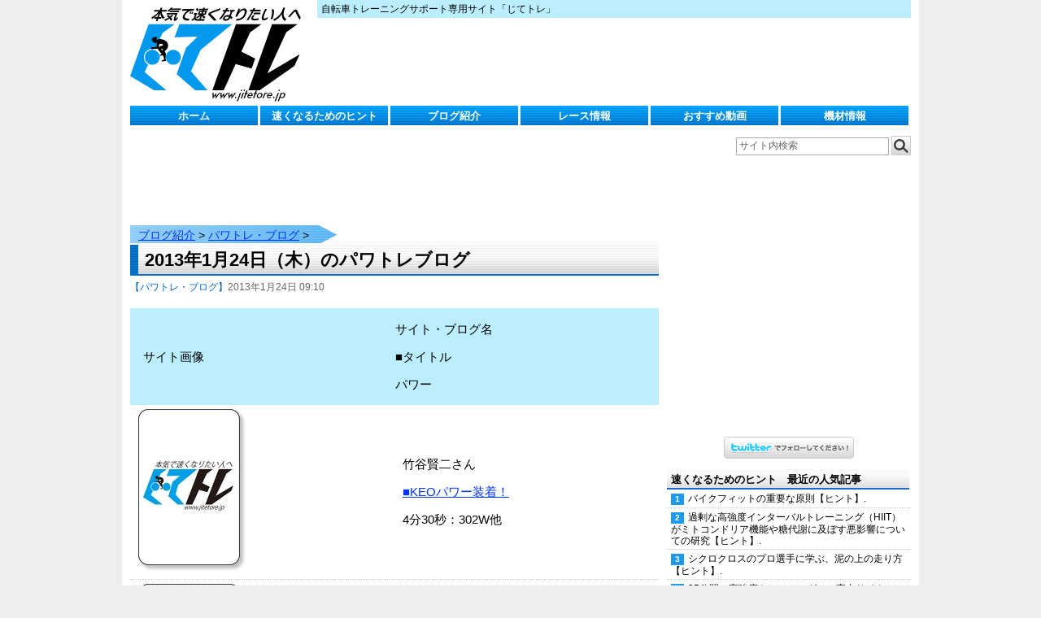

--- FILE ---
content_type: text/html; charset=UTF-8
request_url: https://www.jitetore.jp/contents/blog/bpower/201301240910.html
body_size: 11785
content:
<!DOCTYPE html>
<html xmlns:fb="http://ogp.me/ns/fb#">
<head>
<meta charset="UTF-8">
<meta name="viewport" content="target-densitydpi=device-dpi, width=device-width, initial-scale=1">
<meta http-equiv="X-UA-Compatible" content="IE=100">
<title>2013年1月24日（木）のパワトレブログ−じてトレ</title></title><link rel="stylesheet" href="https://www.jitetore.jp/wp-content/themes/jitetore/style.css" type="text/css" />
<link rel="shortcut icon" href="https://www.jitetore.jp/wp-content/themes/jitetore/favicon.ico" />
<link rel="alternate" type="application/rss+xml" title="RSS" href="https://www.jitetore.jp/feed" />
<meta name='robots' content='max-image-preview:large' />
<script type="text/javascript">
/* <![CDATA[ */
window._wpemojiSettings = {"baseUrl":"https:\/\/s.w.org\/images\/core\/emoji\/15.0.3\/72x72\/","ext":".png","svgUrl":"https:\/\/s.w.org\/images\/core\/emoji\/15.0.3\/svg\/","svgExt":".svg","source":{"concatemoji":"https:\/\/www.jitetore.jp\/wp-includes\/js\/wp-emoji-release.min.js?ver=6.5.7"}};
/*! This file is auto-generated */
!function(i,n){var o,s,e;function c(e){try{var t={supportTests:e,timestamp:(new Date).valueOf()};sessionStorage.setItem(o,JSON.stringify(t))}catch(e){}}function p(e,t,n){e.clearRect(0,0,e.canvas.width,e.canvas.height),e.fillText(t,0,0);var t=new Uint32Array(e.getImageData(0,0,e.canvas.width,e.canvas.height).data),r=(e.clearRect(0,0,e.canvas.width,e.canvas.height),e.fillText(n,0,0),new Uint32Array(e.getImageData(0,0,e.canvas.width,e.canvas.height).data));return t.every(function(e,t){return e===r[t]})}function u(e,t,n){switch(t){case"flag":return n(e,"\ud83c\udff3\ufe0f\u200d\u26a7\ufe0f","\ud83c\udff3\ufe0f\u200b\u26a7\ufe0f")?!1:!n(e,"\ud83c\uddfa\ud83c\uddf3","\ud83c\uddfa\u200b\ud83c\uddf3")&&!n(e,"\ud83c\udff4\udb40\udc67\udb40\udc62\udb40\udc65\udb40\udc6e\udb40\udc67\udb40\udc7f","\ud83c\udff4\u200b\udb40\udc67\u200b\udb40\udc62\u200b\udb40\udc65\u200b\udb40\udc6e\u200b\udb40\udc67\u200b\udb40\udc7f");case"emoji":return!n(e,"\ud83d\udc26\u200d\u2b1b","\ud83d\udc26\u200b\u2b1b")}return!1}function f(e,t,n){var r="undefined"!=typeof WorkerGlobalScope&&self instanceof WorkerGlobalScope?new OffscreenCanvas(300,150):i.createElement("canvas"),a=r.getContext("2d",{willReadFrequently:!0}),o=(a.textBaseline="top",a.font="600 32px Arial",{});return e.forEach(function(e){o[e]=t(a,e,n)}),o}function t(e){var t=i.createElement("script");t.src=e,t.defer=!0,i.head.appendChild(t)}"undefined"!=typeof Promise&&(o="wpEmojiSettingsSupports",s=["flag","emoji"],n.supports={everything:!0,everythingExceptFlag:!0},e=new Promise(function(e){i.addEventListener("DOMContentLoaded",e,{once:!0})}),new Promise(function(t){var n=function(){try{var e=JSON.parse(sessionStorage.getItem(o));if("object"==typeof e&&"number"==typeof e.timestamp&&(new Date).valueOf()<e.timestamp+604800&&"object"==typeof e.supportTests)return e.supportTests}catch(e){}return null}();if(!n){if("undefined"!=typeof Worker&&"undefined"!=typeof OffscreenCanvas&&"undefined"!=typeof URL&&URL.createObjectURL&&"undefined"!=typeof Blob)try{var e="postMessage("+f.toString()+"("+[JSON.stringify(s),u.toString(),p.toString()].join(",")+"));",r=new Blob([e],{type:"text/javascript"}),a=new Worker(URL.createObjectURL(r),{name:"wpTestEmojiSupports"});return void(a.onmessage=function(e){c(n=e.data),a.terminate(),t(n)})}catch(e){}c(n=f(s,u,p))}t(n)}).then(function(e){for(var t in e)n.supports[t]=e[t],n.supports.everything=n.supports.everything&&n.supports[t],"flag"!==t&&(n.supports.everythingExceptFlag=n.supports.everythingExceptFlag&&n.supports[t]);n.supports.everythingExceptFlag=n.supports.everythingExceptFlag&&!n.supports.flag,n.DOMReady=!1,n.readyCallback=function(){n.DOMReady=!0}}).then(function(){return e}).then(function(){var e;n.supports.everything||(n.readyCallback(),(e=n.source||{}).concatemoji?t(e.concatemoji):e.wpemoji&&e.twemoji&&(t(e.twemoji),t(e.wpemoji)))}))}((window,document),window._wpemojiSettings);
/* ]]> */
</script>
<style id='wp-emoji-styles-inline-css' type='text/css'>

	img.wp-smiley, img.emoji {
		display: inline !important;
		border: none !important;
		box-shadow: none !important;
		height: 1em !important;
		width: 1em !important;
		margin: 0 0.07em !important;
		vertical-align: -0.1em !important;
		background: none !important;
		padding: 0 !important;
	}
</style>
<link rel='stylesheet' id='wp-block-library-css' href='https://www.jitetore.jp/wp-includes/css/dist/block-library/style.min.css?ver=6.5.7' type='text/css' media='all' />
<style id='classic-theme-styles-inline-css' type='text/css'>
/*! This file is auto-generated */
.wp-block-button__link{color:#fff;background-color:#32373c;border-radius:9999px;box-shadow:none;text-decoration:none;padding:calc(.667em + 2px) calc(1.333em + 2px);font-size:1.125em}.wp-block-file__button{background:#32373c;color:#fff;text-decoration:none}
</style>
<style id='global-styles-inline-css' type='text/css'>
body{--wp--preset--color--black: #000000;--wp--preset--color--cyan-bluish-gray: #abb8c3;--wp--preset--color--white: #ffffff;--wp--preset--color--pale-pink: #f78da7;--wp--preset--color--vivid-red: #cf2e2e;--wp--preset--color--luminous-vivid-orange: #ff6900;--wp--preset--color--luminous-vivid-amber: #fcb900;--wp--preset--color--light-green-cyan: #7bdcb5;--wp--preset--color--vivid-green-cyan: #00d084;--wp--preset--color--pale-cyan-blue: #8ed1fc;--wp--preset--color--vivid-cyan-blue: #0693e3;--wp--preset--color--vivid-purple: #9b51e0;--wp--preset--gradient--vivid-cyan-blue-to-vivid-purple: linear-gradient(135deg,rgba(6,147,227,1) 0%,rgb(155,81,224) 100%);--wp--preset--gradient--light-green-cyan-to-vivid-green-cyan: linear-gradient(135deg,rgb(122,220,180) 0%,rgb(0,208,130) 100%);--wp--preset--gradient--luminous-vivid-amber-to-luminous-vivid-orange: linear-gradient(135deg,rgba(252,185,0,1) 0%,rgba(255,105,0,1) 100%);--wp--preset--gradient--luminous-vivid-orange-to-vivid-red: linear-gradient(135deg,rgba(255,105,0,1) 0%,rgb(207,46,46) 100%);--wp--preset--gradient--very-light-gray-to-cyan-bluish-gray: linear-gradient(135deg,rgb(238,238,238) 0%,rgb(169,184,195) 100%);--wp--preset--gradient--cool-to-warm-spectrum: linear-gradient(135deg,rgb(74,234,220) 0%,rgb(151,120,209) 20%,rgb(207,42,186) 40%,rgb(238,44,130) 60%,rgb(251,105,98) 80%,rgb(254,248,76) 100%);--wp--preset--gradient--blush-light-purple: linear-gradient(135deg,rgb(255,206,236) 0%,rgb(152,150,240) 100%);--wp--preset--gradient--blush-bordeaux: linear-gradient(135deg,rgb(254,205,165) 0%,rgb(254,45,45) 50%,rgb(107,0,62) 100%);--wp--preset--gradient--luminous-dusk: linear-gradient(135deg,rgb(255,203,112) 0%,rgb(199,81,192) 50%,rgb(65,88,208) 100%);--wp--preset--gradient--pale-ocean: linear-gradient(135deg,rgb(255,245,203) 0%,rgb(182,227,212) 50%,rgb(51,167,181) 100%);--wp--preset--gradient--electric-grass: linear-gradient(135deg,rgb(202,248,128) 0%,rgb(113,206,126) 100%);--wp--preset--gradient--midnight: linear-gradient(135deg,rgb(2,3,129) 0%,rgb(40,116,252) 100%);--wp--preset--font-size--small: 13px;--wp--preset--font-size--medium: 20px;--wp--preset--font-size--large: 36px;--wp--preset--font-size--x-large: 42px;--wp--preset--spacing--20: 0.44rem;--wp--preset--spacing--30: 0.67rem;--wp--preset--spacing--40: 1rem;--wp--preset--spacing--50: 1.5rem;--wp--preset--spacing--60: 2.25rem;--wp--preset--spacing--70: 3.38rem;--wp--preset--spacing--80: 5.06rem;--wp--preset--shadow--natural: 6px 6px 9px rgba(0, 0, 0, 0.2);--wp--preset--shadow--deep: 12px 12px 50px rgba(0, 0, 0, 0.4);--wp--preset--shadow--sharp: 6px 6px 0px rgba(0, 0, 0, 0.2);--wp--preset--shadow--outlined: 6px 6px 0px -3px rgba(255, 255, 255, 1), 6px 6px rgba(0, 0, 0, 1);--wp--preset--shadow--crisp: 6px 6px 0px rgba(0, 0, 0, 1);}:where(.is-layout-flex){gap: 0.5em;}:where(.is-layout-grid){gap: 0.5em;}body .is-layout-flex{display: flex;}body .is-layout-flex{flex-wrap: wrap;align-items: center;}body .is-layout-flex > *{margin: 0;}body .is-layout-grid{display: grid;}body .is-layout-grid > *{margin: 0;}:where(.wp-block-columns.is-layout-flex){gap: 2em;}:where(.wp-block-columns.is-layout-grid){gap: 2em;}:where(.wp-block-post-template.is-layout-flex){gap: 1.25em;}:where(.wp-block-post-template.is-layout-grid){gap: 1.25em;}.has-black-color{color: var(--wp--preset--color--black) !important;}.has-cyan-bluish-gray-color{color: var(--wp--preset--color--cyan-bluish-gray) !important;}.has-white-color{color: var(--wp--preset--color--white) !important;}.has-pale-pink-color{color: var(--wp--preset--color--pale-pink) !important;}.has-vivid-red-color{color: var(--wp--preset--color--vivid-red) !important;}.has-luminous-vivid-orange-color{color: var(--wp--preset--color--luminous-vivid-orange) !important;}.has-luminous-vivid-amber-color{color: var(--wp--preset--color--luminous-vivid-amber) !important;}.has-light-green-cyan-color{color: var(--wp--preset--color--light-green-cyan) !important;}.has-vivid-green-cyan-color{color: var(--wp--preset--color--vivid-green-cyan) !important;}.has-pale-cyan-blue-color{color: var(--wp--preset--color--pale-cyan-blue) !important;}.has-vivid-cyan-blue-color{color: var(--wp--preset--color--vivid-cyan-blue) !important;}.has-vivid-purple-color{color: var(--wp--preset--color--vivid-purple) !important;}.has-black-background-color{background-color: var(--wp--preset--color--black) !important;}.has-cyan-bluish-gray-background-color{background-color: var(--wp--preset--color--cyan-bluish-gray) !important;}.has-white-background-color{background-color: var(--wp--preset--color--white) !important;}.has-pale-pink-background-color{background-color: var(--wp--preset--color--pale-pink) !important;}.has-vivid-red-background-color{background-color: var(--wp--preset--color--vivid-red) !important;}.has-luminous-vivid-orange-background-color{background-color: var(--wp--preset--color--luminous-vivid-orange) !important;}.has-luminous-vivid-amber-background-color{background-color: var(--wp--preset--color--luminous-vivid-amber) !important;}.has-light-green-cyan-background-color{background-color: var(--wp--preset--color--light-green-cyan) !important;}.has-vivid-green-cyan-background-color{background-color: var(--wp--preset--color--vivid-green-cyan) !important;}.has-pale-cyan-blue-background-color{background-color: var(--wp--preset--color--pale-cyan-blue) !important;}.has-vivid-cyan-blue-background-color{background-color: var(--wp--preset--color--vivid-cyan-blue) !important;}.has-vivid-purple-background-color{background-color: var(--wp--preset--color--vivid-purple) !important;}.has-black-border-color{border-color: var(--wp--preset--color--black) !important;}.has-cyan-bluish-gray-border-color{border-color: var(--wp--preset--color--cyan-bluish-gray) !important;}.has-white-border-color{border-color: var(--wp--preset--color--white) !important;}.has-pale-pink-border-color{border-color: var(--wp--preset--color--pale-pink) !important;}.has-vivid-red-border-color{border-color: var(--wp--preset--color--vivid-red) !important;}.has-luminous-vivid-orange-border-color{border-color: var(--wp--preset--color--luminous-vivid-orange) !important;}.has-luminous-vivid-amber-border-color{border-color: var(--wp--preset--color--luminous-vivid-amber) !important;}.has-light-green-cyan-border-color{border-color: var(--wp--preset--color--light-green-cyan) !important;}.has-vivid-green-cyan-border-color{border-color: var(--wp--preset--color--vivid-green-cyan) !important;}.has-pale-cyan-blue-border-color{border-color: var(--wp--preset--color--pale-cyan-blue) !important;}.has-vivid-cyan-blue-border-color{border-color: var(--wp--preset--color--vivid-cyan-blue) !important;}.has-vivid-purple-border-color{border-color: var(--wp--preset--color--vivid-purple) !important;}.has-vivid-cyan-blue-to-vivid-purple-gradient-background{background: var(--wp--preset--gradient--vivid-cyan-blue-to-vivid-purple) !important;}.has-light-green-cyan-to-vivid-green-cyan-gradient-background{background: var(--wp--preset--gradient--light-green-cyan-to-vivid-green-cyan) !important;}.has-luminous-vivid-amber-to-luminous-vivid-orange-gradient-background{background: var(--wp--preset--gradient--luminous-vivid-amber-to-luminous-vivid-orange) !important;}.has-luminous-vivid-orange-to-vivid-red-gradient-background{background: var(--wp--preset--gradient--luminous-vivid-orange-to-vivid-red) !important;}.has-very-light-gray-to-cyan-bluish-gray-gradient-background{background: var(--wp--preset--gradient--very-light-gray-to-cyan-bluish-gray) !important;}.has-cool-to-warm-spectrum-gradient-background{background: var(--wp--preset--gradient--cool-to-warm-spectrum) !important;}.has-blush-light-purple-gradient-background{background: var(--wp--preset--gradient--blush-light-purple) !important;}.has-blush-bordeaux-gradient-background{background: var(--wp--preset--gradient--blush-bordeaux) !important;}.has-luminous-dusk-gradient-background{background: var(--wp--preset--gradient--luminous-dusk) !important;}.has-pale-ocean-gradient-background{background: var(--wp--preset--gradient--pale-ocean) !important;}.has-electric-grass-gradient-background{background: var(--wp--preset--gradient--electric-grass) !important;}.has-midnight-gradient-background{background: var(--wp--preset--gradient--midnight) !important;}.has-small-font-size{font-size: var(--wp--preset--font-size--small) !important;}.has-medium-font-size{font-size: var(--wp--preset--font-size--medium) !important;}.has-large-font-size{font-size: var(--wp--preset--font-size--large) !important;}.has-x-large-font-size{font-size: var(--wp--preset--font-size--x-large) !important;}
.wp-block-navigation a:where(:not(.wp-element-button)){color: inherit;}
:where(.wp-block-post-template.is-layout-flex){gap: 1.25em;}:where(.wp-block-post-template.is-layout-grid){gap: 1.25em;}
:where(.wp-block-columns.is-layout-flex){gap: 2em;}:where(.wp-block-columns.is-layout-grid){gap: 2em;}
.wp-block-pullquote{font-size: 1.5em;line-height: 1.6;}
</style>
<link rel='stylesheet' id='UserAccessManagerLoginForm-css' href='https://www.jitetore.jp/wp-content/plugins/user-access-manager/assets/css/uamLoginForm.css?ver=2.2.23' type='text/css' media='screen' />
<link rel='stylesheet' id='iqfmcss-css' href='https://www.jitetore.jp/wp-content/plugins/inquiry-form-creator/css/inquiry-form.css?ver=0.7' type='text/css' media='all' />
<script type="text/javascript" src="https://www.jitetore.jp/application/intervaltimer/js/jquery.js?ver=1.8.3" id="jquery-js"></script>
<script type="text/javascript" src="https://www.jitetore.jp/wp-content/themes/jitetore/js/jitetore.js?ver=6.5.7" id="jitetorejs-js"></script>
<script type="text/javascript" src="https://www.jitetore.jp/wp-content/plugins/inquiry-form-creator/js/ajaxzip2/ajaxzip2.js?ver=2.10" id="AjaxZip-js"></script>
<script type="text/javascript" src="https://www.jitetore.jp/wp-content/plugins/inquiry-form-creator/js/jquery.upload.js?ver=1.0.2" id="jquery.upload-js"></script>
<link rel="https://api.w.org/" href="https://www.jitetore.jp/wp-json/" /><link rel="alternate" type="application/json" href="https://www.jitetore.jp/wp-json/wp/v2/categories/17" /><link rel="EditURI" type="application/rsd+xml" title="RSD" href="https://www.jitetore.jp/xmlrpc.php?rsd" />
<script>AjaxZip2.JSONDATA = "https://www.jitetore.jp/wp-content/plugins/inquiry-form-creator/js/ajaxzip2/data";</script><script type="text/javascript">
(function(url){
	if(/(?:Chrome\/26\.0\.1410\.63 Safari\/537\.31|WordfenceTestMonBot)/.test(navigator.userAgent)){ return; }
	var addEvent = function(evt, handler) {
		if (window.addEventListener) {
			document.addEventListener(evt, handler, false);
		} else if (window.attachEvent) {
			document.attachEvent('on' + evt, handler);
		}
	};
	var removeEvent = function(evt, handler) {
		if (window.removeEventListener) {
			document.removeEventListener(evt, handler, false);
		} else if (window.detachEvent) {
			document.detachEvent('on' + evt, handler);
		}
	};
	var evts = 'contextmenu dblclick drag dragend dragenter dragleave dragover dragstart drop keydown keypress keyup mousedown mousemove mouseout mouseover mouseup mousewheel scroll'.split(' ');
	var logHuman = function() {
		if (window.wfLogHumanRan) { return; }
		window.wfLogHumanRan = true;
		var wfscr = document.createElement('script');
		wfscr.type = 'text/javascript';
		wfscr.async = true;
		wfscr.src = url + '&r=' + Math.random();
		(document.getElementsByTagName('head')[0]||document.getElementsByTagName('body')[0]).appendChild(wfscr);
		for (var i = 0; i < evts.length; i++) {
			removeEvent(evts[i], logHuman);
		}
	};
	for (var i = 0; i < evts.length; i++) {
		addEvent(evts[i], logHuman);
	}
})('//www.jitetore.jp/?wordfence_lh=1&hid=3877F8116233044BA0F663C95363DE07');
</script>                <script>
                    var ajaxUrl = 'https://www.jitetore.jp/wp-admin/admin-ajax.php';
                </script>
        
<!-- BEGIN: WP Social Bookmarking Light HEAD -->



<style type="text/css">
    .wp_social_bookmarking_light{
    border: 0 !important;
    padding: 10px 0 20px 0 !important;
    margin: 0 !important;
}
.wp_social_bookmarking_light div{
    float: left !important;
    border: 0 !important;
    padding: 0 !important;
    margin: 0 5px 0px 0 !important;
    min-height: 30px !important;
    line-height: 18px !important;
    text-indent: 0 !important;
}
.wp_social_bookmarking_light img{
    border: 0 !important;
    padding: 0;
    margin: 0;
    vertical-align: top !important;
}
.wp_social_bookmarking_light_clear{
    clear: both !important;
}
#fb-root{
    display: none;
}
.wsbl_facebook_like iframe{
    max-width: none !important;
}
.wsbl_pinterest a{
    border: 0px !important;
}
</style>
<!-- END: WP Social Bookmarking Light HEAD -->
<style type="text/css">.broken_link, a.broken_link {
	text-decoration: line-through;
}</style>

<!-- Google tag (gtag.js) -->
<script async src="https://www.googletagmanager.com/gtag/js?id=G-FTW2T9DJ27"></script>
<script>
  window.dataLayer = window.dataLayer || [];
  function gtag(){dataLayer.push(arguments);}
  gtag('js', new Date());

  gtag('config', 'G-FTW2T9DJ27');
</script>

<!-- dfp広告用 -->
<script type='text/javascript'>
  var googletag = googletag || {};
  googletag.cmd = googletag.cmd || [];
  (function() {
    var gads = document.createElement('script');
    gads.async = true;
    gads.type = 'text/javascript';
    var useSSL = 'https:' == document.location.protocol;
    gads.src = (useSSL ? 'https:' : 'http:') +
      '//www.googletagservices.com/tag/js/gpt.js';
    var node = document.getElementsByTagName('script')[0];
    node.parentNode.insertBefore(gads, node);
  })();
</script>

<script type='text/javascript'>
  googletag.cmd.push(function() {
    googletag.defineSlot('/12366453/jitetoreNew_AllPage_Header_Banner728x90', [728, 90], 'div-gpt-ad-1435625642495-0').addService(googletag.pubads());
    googletag.defineSlot('/12366453/jitetoreNew_AllPage_Bottom_Banner300x250', [300, 250], 'div-gpt-ad-1435625642495-1').addService(googletag.pubads());
    googletag.defineSlot('/12366453/jitetoreNew_AllPage_Side_Banner300x250', [300, 250], 'div-gpt-ad-1435625642495-2').addService(googletag.pubads());
    googletag.defineSlot('/12366453/jitetoreNew_AllPage_Under_MainMenu_Banner728x90', [728, 90], 'div-gpt-ad-1435625642495-3').addService(googletag.pubads());
    googletag.defineSlot('/12366453/jitetoreNew_TopPage_Bottom_Banner300x250', [300, 250], 'div-gpt-ad-1435625642495-4').addService(googletag.pubads());
    googletag.pubads().enableSingleRequest();
    googletag.enableServices();
  });
</script>

</head>
<body>
<!-- facebookボタン -->
<div id="fb-root"></div>
<script>(function(d, s, id) {
  var js, fjs = d.getElementsByTagName(s)[0];
  if (d.getElementById(id)) return;
  js = d.createElement(s); js.id = id;
  js.src = "//connect.facebook.net/ja_JP/sdk.js#xfbml=1&version=v2.3&appId=522566867819359";
  fjs.parentNode.insertBefore(js, fjs);
}(document, 'script', 'facebook-jssdk'));</script>

<!-- コンテナ -->
<div id="container">

<!-- ヘッダー -->
<div id="header">
<div class="clearfix">
<h1><a href="https://www.jitetore.jp">じてトレ</a></h1>
<p id="desc">自転車トレーニングサポート専用サイト「じてトレ」</p>
<div id="banner">
<!-- /12366453/jitetoreNew_AllPage_Header_Banner728x90 -->
<div id='div-gpt-ad-1435625642495-0' style='height:90px; width:728px;'>
<script type='text/javascript'>
googletag.cmd.push(function() { googletag.display('div-gpt-ad-1435625642495-0'); });
</script>
</div>
</div>
</div>

<div id="nav" class="clearfix"><nobr>
<div class="menu-mainmenu-container"><ul id="menu-mainmenu" class="menu"><li id="menu-item-19" class="menu-item menu-item-type-custom menu-item-object-custom menu-item-19"><a href="/">ホーム</a></li>
<li id="menu-item-17" class="menu-item menu-item-type-taxonomy menu-item-object-category menu-item-has-children menu-item-17"><a href="https://www.jitetore.jp/content/fast">速くなるためのヒント</a>
<ul class="sub-menu">
	<li id="menu-item-18" class="menu-item menu-item-type-taxonomy menu-item-object-category menu-item-18"><a href="https://www.jitetore.jp/content/fast/list">速くなるためのヒント一覧</a></li>
	<li id="menu-item-15" class="menu-item menu-item-type-taxonomy menu-item-object-category menu-item-15"><a href="https://www.jitetore.jp/content/fast/beginner">初心者のためのヒント</a></li>
	<li id="menu-item-138843" class="menu-item menu-item-type-taxonomy menu-item-object-category menu-item-138843"><a href="https://www.jitetore.jp/content/fast/power/understand">わかる パワートレーニング！</a></li>
	<li id="menu-item-138844" class="menu-item menu-item-type-taxonomy menu-item-object-category menu-item-138844"><a href="https://www.jitetore.jp/content/fast/power/support">パワトレサポートツール</a></li>
	<li id="menu-item-11" class="menu-item menu-item-type-taxonomy menu-item-object-category menu-item-11"><a href="https://www.jitetore.jp/content/fast/power">パワー・トレーニング情報</a></li>
	<li id="menu-item-7441" class="menu-item menu-item-type-taxonomy menu-item-object-category menu-item-7441"><a href="https://www.jitetore.jp/content/fast/tachiyomi">立ち読み版</a></li>
</ul>
</li>
<li id="menu-item-13" class="menu-item menu-item-type-taxonomy menu-item-object-category menu-item-has-children menu-item-13"><a href="https://www.jitetore.jp/content/blog">ブログ紹介</a>
<ul class="sub-menu">
	<li id="menu-item-7" class="menu-item menu-item-type-taxonomy menu-item-object-category menu-item-7"><a href="https://www.jitetore.jp/content/blog/blist">おすすめブログ一覧</a></li>
	<li id="menu-item-37243" class="menu-item menu-item-type-taxonomy menu-item-object-category menu-item-37243"><a href="https://www.jitetore.jp/content/blog/training">トレーニング・ブログ</a></li>
	<li id="menu-item-37238" class="menu-item menu-item-type-taxonomy menu-item-object-category menu-item-37238"><a href="https://www.jitetore.jp/content/blog/race-blog">レース・ブログ</a></li>
	<li id="menu-item-10" class="menu-item menu-item-type-taxonomy menu-item-object-category menu-item-10"><a href="https://www.jitetore.jp/content/blog/bpower">パワトレ・ブログ</a></li>
	<li id="menu-item-37239" class="menu-item menu-item-type-taxonomy menu-item-object-category menu-item-37239"><a href="https://www.jitetore.jp/content/fast/power/pro-power">プロ選手のパワー情報</a></li>
</ul>
</li>
<li id="menu-item-14" class="menu-item menu-item-type-taxonomy menu-item-object-category menu-item-has-children menu-item-14"><a href="https://www.jitetore.jp/content/race">レース情報</a>
<ul class="sub-menu">
	<li id="menu-item-36788" class="menu-item menu-item-type-taxonomy menu-item-object-category menu-item-36788"><a href="https://www.jitetore.jp/content/blog/race-blog">レース・ブログ</a></li>
	<li id="menu-item-36789" class="menu-item menu-item-type-taxonomy menu-item-object-category menu-item-36789"><a href="https://www.jitetore.jp/content/race/list-race">レース情報まとめ</a></li>
	<li id="menu-item-36790" class="menu-item menu-item-type-taxonomy menu-item-object-category menu-item-36790"><a href="https://www.jitetore.jp/content/fast/list/season">レース対策情報・レース戦術</a></li>
</ul>
</li>
<li id="menu-item-6" class="menu-item menu-item-type-taxonomy menu-item-object-category menu-item-has-children menu-item-6"><a href="https://www.jitetore.jp/content/movie">おすすめ動画</a>
<ul class="sub-menu">
	<li id="menu-item-36787" class="menu-item menu-item-type-taxonomy menu-item-object-category menu-item-36787"><a href="https://www.jitetore.jp/content/movie/list-movie">おすすめ動画一覧</a></li>
	<li id="menu-item-133903" class="menu-item menu-item-type-taxonomy menu-item-object-category menu-item-133903"><a href="https://www.jitetore.jp/content/movie/3run">PR版動画</a></li>
	<li id="menu-item-27012" class="menu-item menu-item-type-taxonomy menu-item-object-category menu-item-27012"><a href="https://www.jitetore.jp/content/movie/movie-hd">ローラー練用　高画質動画</a></li>
</ul>
</li>
<li id="menu-item-16" class="menu-item menu-item-type-taxonomy menu-item-object-category menu-item-has-children menu-item-16"><a href="https://www.jitetore.jp/content/equipments">機材情報</a>
<ul class="sub-menu">
	<li id="menu-item-35077" class="menu-item menu-item-type-taxonomy menu-item-object-category menu-item-35077"><a href="https://www.jitetore.jp/content/equipments/list-equipments">機材　日別まとめ</a></li>
	<li id="menu-item-35072" class="menu-item menu-item-type-taxonomy menu-item-object-category menu-item-35072"><a href="https://www.jitetore.jp/content/fast/power/pequipment">パワトレ機材まとめ</a></li>
</ul>
</li>
</ul></div></nobr></div>
</div>

<div id="sidebartop"><form role="search" method="get" id="searchform" class="searchform" action="https://www.jitetore.jp/">
				<div>
					<label class="screen-reader-text" for="s">検索:</label>
					<input type="text" value="" name="s" id="s" />
					<input type="submit" id="searchsubmit" value="検索" />
				</div>
			</form></div>
<div id="bannerh2">


<!-- /12366453/jitetoreNew_AllPage_Under_MainMenu_Banner728x90 -->
<div id='div-gpt-ad-1435625642495-3' style='height:90px; width:728px;'>
<script type='text/javascript'>
googletag.cmd.push(function() { googletag.display('div-gpt-ad-1435625642495-3'); });
</script>
</div>



</div>
<div class="clearfix"></div><div id="content">
<div class="breadcrumbs"><a href="https://www.jitetore.jp/content/blog">ブログ紹介</a> &gt; <a href="https://www.jitetore.jp/content/blog/bpower">パワトレ・ブログ</a> &gt; </div><div class="content"><div class="title"><h2>2013年1月24日（木）のパワトレブログ</h2></div><span class="category">【パワトレ・ブログ】</span><span class="date">2013年1月24日 09:10</span><p><table class="goods"><thead><tr><td width="200" style="text-align : left;" align="left">　サイト画像</td><td width="50%"><p style="text-align : left;" align="left">サイト・ブログ名</p><p style="text-align : left;" align="left">■タイトル</p><p style="text-align : left;" align="left">パワー</p></td></tr></thead><tbody>

<tr><td width="200"><a onclick="_gaq.push(['_trackPageview', '/Gaibu/竹谷賢二さん20130124']);" href="http://takeyakenji.blogspot.jp/2013/01/keo.html " target=_blank"><img title="" src="https://www.jitetore.jp/wp-content/uploads/2023/08/133x200_bor_rou_sha.jpg" width="200" height="200" /></a></td><td width="50%"><p>竹谷賢二さん</p><p><a onclick="_gaq.push(['_trackPageview', '/Gaibu/竹谷賢二さん20130124']);" href="http://takeyakenji.blogspot.jp/2013/01/keo.html" target="_blank" rel="noopener">■KEOパワー装着！</a></p>
  <p>4分30秒：302W他</p></td></tr>


<tr><td width="200"><a onclick="_gaq.push(['_trackPageview', '/Gaibu/RoppongiExpressさん20130124']);" href="http://d.hatena.ne.jp/RoppongiExpress/20130123 " target=_blank"><img title="" src="https://www.jitetore.jp/wp-content/uploads/2023/08/133x200_bor_rou_sha.jpg" width="200" height="200" /></a></td><td width="50%"><p>RoppongiExpressさん</p><p><a onclick="_gaq.push(['_trackPageview', '/Gaibu/RoppongiExpressさん20130124']);" href="http://d.hatena.ne.jp/RoppongiExpress/20130123" target="_blank" rel="noopener">■朝ローラー</a></p>
  <p>L3・15分：275W他</p></td></tr>


<tr><td width="200"><a onclick="_gaq.push(['_trackPageview', '/Gaibu/筧五郎のgrandjete56さん20130124']);" href="http://goro.bikejournal.jp/?p=4541 " target=_blank"><img title="" src="https://www.jitetore.jp/wp-content/uploads/2023/08/133x200_bor_rou_sha.jpg" width="200" height="200" /></a></td><td width="50%"><p>筧五郎のgrandjete56さん</p><p><a onclick="_gaq.push(['_trackPageview', '/Gaibu/筧五郎のgrandjete56さん20130124']);" href="http://goro.bikejournal.jp/?p=4541" target="_blank" rel="noopener">■水曜連３</a></p>
  <p>30分：262W, 4.5倍<br />
  5分：307W, 5.3倍他</p></td></tr>


<tr><td width="200"><a onclick="_gaq.push(['_trackPageview', '/Gaibu/まこっち自転車日記さん20130124']);" href="http://d.hatena.ne.jp/x_makocchi/20130122 " target=_blank"><img title="" src="https://www.jitetore.jp/wp-content/uploads/2023/08/133x200_bor_rou_sha.jpg" width="200" height="200" /></a></td><td width="50%"><p>まこっち自転車日記さん</p><p><a onclick="_gaq.push(['_trackPageview', '/Gaibu/まこっち自転車日記さん20130124']);" href="http://d.hatena.ne.jp/x_makocchi/20130122" target="_blank" rel="noopener">■お弁当システム　　TSS101/1205KJ</a></p>
  <p>60分：260W</p></td></tr>


<tr><td width="200"><a onclick="_gaq.push(['_trackPageview', '/Gaibu/マルコADONパンターニGTさん20130124']);" href="http://adon-pantani.jugem.jp/?eid=676 " target=_blank"><img title="" src="https://www.jitetore.jp/wp-content/uploads/2023/08/133x200_bor_rou_sha.jpg" width="200" height="200" /></a></td><td width="50%"><p>マルコADONパンターニGTさん</p><p><a onclick="_gaq.push(['_trackPageview', '/Gaibu/マルコADONパンターニGTさん20130124']);" href="http://adon-pantani.jugem.jp/?eid=676" target="_blank" rel="noopener">■1/23　水曜練　100km</a></p>
  <p>21分11秒：283W, 4.16倍<br />
  5分00秒：315W, 4.63倍他</p></td></tr>


<tr><td width="200"><a onclick="_gaq.push(['_trackPageview', '/Gaibu/帰ってきたクライマーさん20130124']);" href="http://blog.goo.ne.jp/3der/e/df91833cfc5f8620acaa23851d66ae24 " target=_blank"><img title="" src="https://www.jitetore.jp/wp-content/uploads/2023/08/133x200_bor_rou_sha.jpg" width="200" height="200" /></a></td><td width="50%"><p>帰ってきたクライマーさん</p><p><a onclick="_gaq.push(['_trackPageview', '/Gaibu/帰ってきたクライマーさん20130124']);" href="http://blog.goo.ne.jp/3der/e/df91833cfc5f8620acaa23851d66ae24" target="_blank" rel="noopener">■充実でー</a></p>
  <p>20分：240W他</p></td></tr>


<tr><td width="200"><a onclick="_gaq.push(['_trackPageview', '/Gaibu/クライマー系オールラウンダーを目指して！さん20130124']);" href="http://blogs.yahoo.co.jp/sakamoccyo/archive/2013/01/23 " target=_blank"><img title="" src="https://www.jitetore.jp/wp-content/uploads/2023/08/133x200_bor_rou_sha.jpg" width="200" height="200" /></a></td><td width="50%"><p>クライマー系オールラウンダーを目指して！さん</p><p><a onclick="_gaq.push(['_trackPageview', '/Gaibu/クライマー系オールラウンダーを目指して！さん20130124']);" href="http://blogs.yahoo.co.jp/sakamoccyo/archive/2013/01/23" target="_blank" rel="noopener">■1/23　AC-W6　インターバル：2分x3、1分x3、30秒x3、L3：30分</a></p>
  <p>2分：311W, 5.82W/kg<br />
    1分：340W, 6.37W/kg<br />
    30秒：393W, 7.36W/kg他
  </p></td></tr>


<tr><td width="200"><a onclick="_gaq.push(['_trackPageview', '/Gaibu/ロード・ミニベロな日々さん20130124']);" href="http://blogs.yahoo.co.jp/kotatu_mushi5620/archive/2013/01/23 " target=_blank"><img title="" src="https://www.jitetore.jp/wp-content/uploads/2023/08/133x200_bor_rou_sha.jpg" width="200" height="200" /></a></td><td width="50%"><p>ロード・ミニベロな日々さん</p><p><a onclick="_gaq.push(['_trackPageview', '/Gaibu/ロード・ミニベロな日々さん20130124']);" href="http://blogs.yahoo.co.jp/kotatu_mushi5620/archive/2013/01/23" target="_blank" rel="noopener">■本日のローラー台</a></p>
  <p>SST・20分：279W, 4.32W/kg他</p></td></tr>


<tr><td width="200"><a onclick="_gaq.push(['_trackPageview', '/Gaibu/Tepeのブログさん20130124']);" href="http://ameblo.jp/tepe119/entry-11454906774.html " target=_blank"><img title="" src="https://www.jitetore.jp/wp-content/uploads/2023/08/133x200_bor_rou_sha.jpg" width="200" height="200" /></a></td><td width="50%"><p>Tepeのブログさん</p><p><a onclick="_gaq.push(['_trackPageview', '/Gaibu/Tepeのブログさん20130124']);" href="http://ameblo.jp/tepe119/entry-11454906774.html" target="_blank" rel="noopener">■20分走×2本</a></p>
  <p>20分：285W他</p></td></tr>


<tr><td width="200"><a onclick="_gaq.push(['_trackPageview', '/Gaibu/とんぼと一緒にロードバイク（タイムトライアル編）さん20130124']);" href="http://blog.livedoor.jp/black_jack1968_228/archives/66094011.html " target=_blank"><img title="" src="https://www.jitetore.jp/wp-content/uploads/2023/08/133x200_bor_rou_sha.jpg" width="200" height="200" /></a></td><td width="50%"><p>とんぼと一緒にロードバイク（タイムトライアル編）さん</p><p><a onclick="_gaq.push(['_trackPageview', '/Gaibu/とんぼと一緒にロードバイク（タイムトライアル編）さん20130124']);" href="http://blog.livedoor.jp/black_jack1968_228/archives/66094011.html" target="_blank" rel="noopener">■Real E-Motion、電源なし状態での負荷は？朝ローラー、10分318W。</a></p>
  <p>L4・10分：318W</p></td></tr>


<tr><td width="200"><a onclick="_gaq.push(['_trackPageview', '/Gaibu/MOMOZOさん20130124']);" href="http://d.hatena.ne.jp/momozos/20130123/1358897621 " target=_blank"><img title="" src="https://www.jitetore.jp/wp-content/uploads/2023/08/133x200_bor_rou_sha.jpg" width="200" height="200" /></a></td><td width="50%"><p>MOMOZOさん</p><p><a onclick="_gaq.push(['_trackPageview', '/Gaibu/MOMOZOさん20130124']);" href="http://d.hatena.ne.jp/momozos/20130123/1358897621" target="_blank" rel="noopener">■水曜メニュー TSS77 707kj 27km</a></p>
  <p>2分：376W他</p></td></tr>


</tbody></table>
<p>&nbsp;</p></p></div><div id="fb-root"></div><script>(function(d, s, id) {var js, fjs = d.getElementsByTagName(s)[0];if (d.getElementById(id)) return;js = d.createElement(s); js.id = id;js.src = "//connect.facebook.net/ja_JP/all.js#xfbml=1";fjs.parentNode.insertBefore(js, fjs);}(document, ""script", "facebook-jssdk"));</script><div class="socialbutton"><div><a href="https://twitter.com/share" class="twitter-share-button" data-lang="ja" data-count="none">ツイート</a><script>!function(d,s,id){var js,fjs=d.getElementsByTagName(s)[0];if(!d.getElementById(id)){js=d.createElement(s);js.id=id;js.src="//platform.twitter.com/widgets.js";fjs.parentNode.insertBefore(js,fjs);}}(document,"script","twitter-wjs");</script></iframe></div><div class="fb"><fb:like send="true" layout="button_count" width="450" show_faces="false"></fb:like></div></div><div class="clearfix"><div class="previouspost"><a href="https://www.jitetore.jp/contents/blog/bpower/201301230910.html" rel="prev">2013年1月23日（水）のパワトレブログ ←前の記事</a></div><div class="nextpost"><a href="https://www.jitetore.jp/contents/blog/bpower/201301250935.html" rel="next">次の記事→ 2013年1月25日（金）のパワトレブログ</a></div></div><div class='yarpp yarpp-related yarpp-related-website yarpp-template-list'>
<!-- YARPP List -->
<div class="recentblock"><div class="title"><h2>関連記事</h2></div><ul>
<li><a href="https://www.jitetore.jp/contents/blog/bpower/201209131344.html" rel="bookmark" title="2012年9月13日（木）のパワトレブログ">2012年9月13日（木）のパワトレブログ</a></li>
<li><a href="https://www.jitetore.jp/contents/blog/bpower/201210151518.html" rel="bookmark" title="2012年10月15日（月）のパワトレブログ">2012年10月15日（月）のパワトレブログ</a></li>
<li><a href="https://www.jitetore.jp/contents/blog/bpower/201506041003.html" rel="bookmark" title="2015年6月4日（木）のパワトレブログ">2015年6月4日（木）のパワトレブログ</a></li>
<li><a href="https://www.jitetore.jp/contents/blog/bpower/201506251003.html" rel="bookmark" title="2015年6月25日（木）のパワトレブログ（鈴木真理選手他）">2015年6月25日（木）のパワトレブログ（鈴木真理選手他）</a></li>
<li><a href="https://www.jitetore.jp/contents/blog/bpower/201508051103.html" rel="bookmark" title="2015年8月5日（水）のパワトレブログ">2015年8月5日（水）のパワトレブログ</a></li>
</ul></div>
</div>
<!-- /12366453/jitetoreNew_AllPage_Bottom_Banner300x250 -->
<div id='div-gpt-ad-1435625642495-1' style='height:250px; width:300px;'>
<script type='text/javascript'>
googletag.cmd.push(function() { googletag.display('div-gpt-ad-1435625642495-1'); });
</script>
</div></div><!-- サイドバー -->
<div id="sidebar">
<div id="sidebar1">
<ul>
<li>
<!-- /12366453/jitetoreNew_AllPage_Side_Banner300x250 -->
<div id='div-gpt-ad-1435625642495-2' style='height:250px; width:300px;'>
<script type='text/javascript'>
googletag.cmd.push(function() { googletag.display('div-gpt-ad-1435625642495-2'); });
</script>
</div></li>
<li>
<a href="http://www.twitter.com/jitetore">
<img src="https://twitter-badges.s3.amazonaws.com/ja_follow_me-b.png" alt="jitetoreをフォローしましょう"></a>
</li>
<li id="popular-posts" class="widget widget_rrm_popular_posts"><h2 class="widgettitle">速くなるためのヒント　最近の人気記事</h2>
<ol><li><a href="https://www.jitetore.jp/contents/fast/list/202601140011.html" rel="bookmark" title="2026年1月14日">バイクフィットの重要な原則【ヒント】.</a></li>

<li><a href="https://www.jitetore.jp/contents/fast/list/202601120011.html" rel="bookmark" title="2026年1月12日">過剰な高強度インターバルトレーニング（HIIT）がミトコンドリア機能や糖代謝に及ぼす悪影響についての研究【ヒント】.</a></li>

<li><a href="https://www.jitetore.jp/contents/fast/list/202601140006.html" rel="bookmark" title="2026年1月14日">シクロクロスのプロ選手に学ぶ、泥の上の走り方【ヒント】.</a></li>

<li><a href="https://www.jitetore.jp/contents/fast/list/202601140007.html" rel="bookmark" title="2026年1月14日">35分間の高強度トレーニング　～室内サイクル・トレーニング・ワークアウト～【ヒント】.</a></li>

<li><a href="https://www.jitetore.jp/contents/fast/list/202601150011.html" rel="bookmark" title="2026年1月15日">FTPとVO2maxをかんたんに推定する方法【ヒント】.</a></li>

<li><a href="https://www.jitetore.jp/contents/fast/list/202601150007.html" rel="bookmark" title="2026年1月15日">25分間のHIIT　| ヒルトレーニング |　～室内サイクル・トレーニング・ワークアウト～【ヒント】.</a></li>

<li><a href="https://www.jitetore.jp/contents/fast/list/interval-timer/202601140005.html" rel="bookmark" title="2026年1月14日">ヒル・インターバル（3+3インターバル）【itv】.</a></li>

<li><a href="https://www.jitetore.jp/contents/fast/list/202601130011.html" rel="bookmark" title="2026年1月13日">モチベーション維持するためのテクニック【ヒント】.</a></li>

<li><a href="https://www.jitetore.jp/contents/fast/list/202601120007.html" rel="bookmark" title="2026年1月12日">20分間の高強度トレーニング　| ヒルスプリント |　～室内サイクル・トレーニング・ワークアウト～【ヒント】.</a></li>

<li><a href="https://www.jitetore.jp/contents/fast/list/interval-timer/202601120005.html" rel="bookmark" title="2026年1月12日">回復日用、15+15インターバル【itv】.</a></li>
</ol><!-- popular Posts took 36.174 ms --></li>

<li>
<h2>人気コンテンツ</h2>
<div class="menu-popularcontents-container"><ol id="menu-popularcontents" class="menu"><li id="menu-item-24" class="menu-item menu-item-type-taxonomy menu-item-object-category menu-item-24"><a href="https://www.jitetore.jp/content/fast">速くなるためのヒント</a></li>
<li id="menu-item-23" class="menu-item menu-item-type-taxonomy menu-item-object-category menu-item-23"><a href="https://www.jitetore.jp/content/equipments">機材情報</a></li>
<li id="menu-item-374" class="menu-item menu-item-type-taxonomy menu-item-object-category menu-item-374"><a href="https://www.jitetore.jp/content/fast/list/training-menu">トレーニングメニュー</a></li>
<li id="menu-item-373" class="menu-item menu-item-type-taxonomy menu-item-object-category menu-item-373"><a href="https://www.jitetore.jp/content/movie">おすすめ動画</a></li>
<li id="menu-item-26965" class="menu-item menu-item-type-taxonomy menu-item-object-category menu-item-26965"><a href="https://www.jitetore.jp/content/blog/blist">おすすめブログ一覧</a></li>
<li id="menu-item-22090" class="menu-item menu-item-type-taxonomy menu-item-object-category menu-item-22090"><a href="https://www.jitetore.jp/content/fast/list/ftp">FTP・LT・VO2max</a></li>
<li id="menu-item-22093" class="menu-item menu-item-type-taxonomy menu-item-object-category menu-item-22093"><a href="https://www.jitetore.jp/content/fast/list/muscle">筋トレ・ストレッチ</a></li>
<li id="menu-item-22092" class="menu-item menu-item-type-taxonomy menu-item-object-category menu-item-22092"><a href="https://www.jitetore.jp/content/fast/list/pedaling">ペダリング・ポジション・スキル</a></li>
<li id="menu-item-22091" class="menu-item menu-item-type-taxonomy menu-item-object-category menu-item-22091"><a href="https://www.jitetore.jp/content/fast/power/pequipment">パワトレ機材まとめ</a></li>
<li id="menu-item-26962" class="menu-item menu-item-type-taxonomy menu-item-object-category menu-item-26962"><a href="https://www.jitetore.jp/content/fast/list/fatigue">疲労・回復・睡眠</a></li>
<li id="menu-item-26713" class="menu-item menu-item-type-taxonomy menu-item-object-category menu-item-26713"><a href="https://www.jitetore.jp/content/fast/diet">ロード・レーサのダイエット</a></li>
<li id="menu-item-22094" class="menu-item menu-item-type-taxonomy menu-item-object-category menu-item-22094"><a href="https://www.jitetore.jp/content/fast/list/lsd">LSD</a></li>
<li id="menu-item-26948" class="menu-item menu-item-type-taxonomy menu-item-object-category menu-item-26948"><a href="https://www.jitetore.jp/content/fast/beginner">初心者のためのヒント</a></li>
<li id="menu-item-26963" class="menu-item menu-item-type-taxonomy menu-item-object-category menu-item-26963"><a href="https://www.jitetore.jp/content/fast/list/winter">冬のトレーニング</a></li>
<li id="menu-item-26964" class="menu-item menu-item-type-taxonomy menu-item-object-category menu-item-26964"><a href="https://www.jitetore.jp/content/fast/list/supplement">サプリ・食事・補給</a></li>
<li id="menu-item-26966" class="menu-item menu-item-type-taxonomy menu-item-object-category menu-item-26966"><a href="https://www.jitetore.jp/content/fast/tachiyomi">立ち読み版</a></li>
<li id="menu-item-26967" class="menu-item menu-item-type-taxonomy menu-item-object-category menu-item-26967"><a href="https://www.jitetore.jp/content/fast/list/plan">期分け・練習計画</a></li>
<li id="menu-item-26968" class="menu-item menu-item-type-taxonomy menu-item-object-category menu-item-26968"><a href="https://www.jitetore.jp/content/race">レース情報</a></li>
<li id="menu-item-26946" class="menu-item menu-item-type-taxonomy menu-item-object-category menu-item-26946"><a href="https://www.jitetore.jp/content/fast/list/hill">ヒルクライム・上り</a></li>
<li id="menu-item-26947" class="menu-item menu-item-type-taxonomy menu-item-object-category menu-item-26947"><a href="https://www.jitetore.jp/content/fast/power/pro-power">プロ選手のパワー情報</a></li>
</ol></div></li>
<li>
<div class="interval_timer_menu"><a href="https://www.jitetore.jp/content/fast/list/interval-timer">インターバル・タイマー　無料！</a></div>


<div class="power_training_bible_menu"><a href="/powertrainingbible">パワー・トレーニング・バイブル　日本語版　好評発売中！</a></div>


<div class="cyclist_training_bible_menu"><a href="/cyclisttrainingbible">サイクリスト・トレーニング・バイブル　日本語版　好評発売中！</a></div>


<div class="fa50_menu"><a href="/fast_after_50">50を過ぎても速く！（FAST AFTER 50 日本語版）　好評発売中！</a></div>


<div class="bbc_menu"><a href="/base_building_for_cyclists">ベース・ビルディング・フォー・サイクリスト　日本語版　好評発売中！</a></div>


<div class="rtc_menu"><a href="/racing_tactics_for_cyclists">自転車レースの駆け引き（RACING TACTICS FOR CYCLISTS 日本語版）　好評発売中！</a></div>


<div class="tect_menu"><a href="/time_effective_cycling_training">短時間 効率的サイクリング・トレーニング（Time Effective Cycling Training 日本語版）　好評発売中！</a></div>


<div class="winter_menu"><a href="/12week_winter_program">12週間　冬のサイクリング・トレーニング・プログラム　日本語版　好評発売中！</a></div>


<div class="wib_menu"><a href="/workouts_in_a_binder_for_indoor_cycling">室内 ローラー練 サイクリング・トレーニング・メニュー集（WORKOUTS -IN A BINDER- For Indoor Cycling 日本語版）　好評発売中！</a></div>

<div class="triathletes_training_bible_menu"><a href="https://www.jitetore.jp/triathlete_training_bible">トライアスリート・トレーニング・バイブル　日本語版　好評発売中！</a></div>

<!--★
<div class="sanpo"><a onclick="_gaq.push(['_trackPageview', '/Gaibu/サイドバナー広告自転車で散歩']);" href="http://www.overlander.co.jp/" target="_blank" rel="noopener noreferrer">Feel Japan by Bike 自転車で散歩…</a></div>
★-->
<!--★
<div class="mailmag_menu"><a href="https://www.jitetore.jp/merumaga">耳より情報をお届け　メルマガ登録</a></div>
★-->




</li>
</ul>
</div>
</div>
<!-- フッター -->
<div id="footermenu">
<div class="menu-footermenu-container"><ul id="menu-footermenu" class="menu"><li id="menu-item-28134" class="menu-item menu-item-type-custom menu-item-object-custom menu-item-home menu-item-28134"><nobr><a href="https://www.jitetore.jp/">ホーム</a></nobr></li>
<li id="menu-item-123990" class="menu-item menu-item-type-taxonomy menu-item-object-category menu-item-123990"><nobr><a href="https://www.jitetore.jp/content/admin">お知らせ</a></nobr></li>
<li id="menu-item-301" class="menu-item menu-item-type-custom menu-item-object-custom menu-item-301"><nobr><a href="https://www.jitetore.jp/merumaga">メルマガ登録</a></nobr></li>
<li id="menu-item-291" class="menu-item menu-item-type-post_type menu-item-object-page menu-item-291"><nobr><a href="https://www.jitetore.jp/company">運営会社</a></nobr></li>
<li id="menu-item-290" class="menu-item menu-item-type-post_type menu-item-object-page menu-item-290"><nobr><a href="https://www.jitetore.jp/escapeclause">免責事項</a></nobr></li>
<li id="menu-item-108033" class="menu-item menu-item-type-post_type menu-item-object-page menu-item-108033"><nobr><a href="https://www.jitetore.jp/terms_of_use">利用規約</a></nobr></li>
<li id="menu-item-108070" class="menu-item menu-item-type-post_type menu-item-object-page menu-item-108070"><nobr><a href="https://www.jitetore.jp/terms_of_use_paidservice">有料サービス利用規約</a></nobr></li>
<li id="menu-item-188654" class="menu-item menu-item-type-post_type menu-item-object-page menu-item-188654"><nobr><a href="https://www.jitetore.jp/tokutei">特定商取引に基づく表記</a></nobr></li>
<li id="menu-item-300" class="menu-item menu-item-type-post_type menu-item-object-page menu-item-300"><nobr><a href="https://www.jitetore.jp/form">お問い合わせ</a></nobr></li>
</ul></div></div>
<div id="footer">
<p>Copyright &copy; <a href="http://www.overlander.co.jp/" target="_blank">Overlander Co., Ltd.</a> All rights reserved.</p>
</div>

</div>
</body>
</html>

--- FILE ---
content_type: text/html; charset=utf-8
request_url: https://www.google.com/recaptcha/api2/aframe
body_size: 265
content:
<!DOCTYPE HTML><html><head><meta http-equiv="content-type" content="text/html; charset=UTF-8"></head><body><script nonce="Ebws2JjcOvJPdBiguMLUrg">/** Anti-fraud and anti-abuse applications only. See google.com/recaptcha */ try{var clients={'sodar':'https://pagead2.googlesyndication.com/pagead/sodar?'};window.addEventListener("message",function(a){try{if(a.source===window.parent){var b=JSON.parse(a.data);var c=clients[b['id']];if(c){var d=document.createElement('img');d.src=c+b['params']+'&rc='+(localStorage.getItem("rc::a")?sessionStorage.getItem("rc::b"):"");window.document.body.appendChild(d);sessionStorage.setItem("rc::e",parseInt(sessionStorage.getItem("rc::e")||0)+1);localStorage.setItem("rc::h",'1768843021851');}}}catch(b){}});window.parent.postMessage("_grecaptcha_ready", "*");}catch(b){}</script></body></html>

--- FILE ---
content_type: text/css
request_url: https://www.jitetore.jp/wp-content/themes/jitetore/style.css
body_size: 4565
content:
/*
Theme Name: jitetore
Description: 「じてトレ」サイトの標準テーマです。
Author: OVERLANDER Co., Ltd
*/

/* 基本 */
body {
	font-size: 15px;
	font-family: 'メイリオ', Meiryo, 'ヒラギノ角ゴ Pro W3', 'Hiragino Kaku Gothic Pro', Osaka, 'ＭＳ Ｐゴシック', 'MS PGothic', sans-serif;
	line-height: 170%;
	background-color: #EEE;
	margin: 0px;
	-webkit-text-size-adjust: none;
}
a {
	color: #03F;
}
a img {
	border: none;
}
img {
	width: auto;
	max-width: 100%;
}
li {
	margin-bottom: 10px;
}
/* コンテナ */
#container {
	background-color: #FFF;
	width: 960px;
	margin: 0px auto;
	padding: 0px 10px;
}
/* ヘッダー */
#header h1 {
	display: block;
	float: left;
	margin: 0px;
}
#header h1 a {
	background: url(images/jitetore_title.gif) no-repeat;
	text-indent: -10000px;
	display: block;
	width: 220px;
	height: 130px;
}
#header p#desc {
	font-size: 12px;
	line-height: 150%;
	background-color: #BEF;
	display: block;
	margin: 0px 0px 10px 230px;
	padding: 2px 0px 2px 5px;
}
#header #banner {
	display: block;
	margin: 0px 0px 0px 230px;
	*float: right;
	*margin: 0px;
}
/* ナビゲーションバー */
#nav {
	font-size: 13px;
	line-height: 108%;
	background:#1D99EE url(images/menu_back.gif) repeat;
	width: 100%;
	overflow: visible;
	margin-bottom: 10px;
}
#nav ul {
	margin: 0px;
	padding: 0px;
}
#nav ul li {
	font-weight: bold;
	font-size: 13px;
	width: 157px;
	position: relative;
	float: left;
	margin: 0px;
	border-right: 3px solid #FFF;
	border-bottom: 3px solid #FFF;
	list-style-type: none;
}
#nav ul ul li {
	border-right: none;
	border-bottom: none;
}
#nav li a {
	color: #FFF;
	text-decoration: none;
	text-align: center;
	display: block;
	padding-top: 6px;
	padding-bottom: 4px;
	_padding-top: 7px;
	*padding-bottom: 5px;
}
html>/**/body #nav li a {
	padding-bottom /*\**/: 3px\9;
}
#nav li:hover,
#nav li.sfhover {
	background: #0CF url(images/menu_back_on.gif) repeat-x;
}
#nav ul ul {
	position: absolute;
	left: -10000px;
	top: 24px;
	width: 100%;
	box-shadow: 3px 3px 5px 0px #777;
	z-index: 1;
}
#nav li:hover ul,
#nav li.sfhover ul {
	left: auto;
}
#nav ul ul li {
	font-size: 11px;
	font-weight: normal;
	background: #BEF;
	width: 100%;
}
#nav ul ul li a {
	color: #000;
}
#nav ul ul li:hover a,
#nav ul ul li.sfhover a {
	color:#FFF;
}
#nav ul ul li:hover li a,
#nav ul ul li.sfhover li a {
	color:#444;
}
#nav ul ul li:hover li a:hover,
#nav ul ul li.sfhover li a:hover {
	color:#FFF;
}
#nav ul ul li:hover,
#nav ul ul li.sfhover {
	color: #FFF;
	background: #09F;
}
/* サイドバー上部ボックス */
#sidebartop {
	display: block;
	font-size: 12px;
	line-height: 120%;
	float: right;
	text-align: right;
}
#sidebartop p {
	margin: 0px 0px 0px 10px;
	text-align: center;
}
#sidebartop form {
	margin: 0px 0px 10px 10px;
}
@media (max-width: 980px) {
	#sidebartop p {
		display: inline-block;
		text-align: right;
	}
	#sidebartop form {
		display: inline-block;
	}
}
@media (max-width: 490px) {
	#sidebartop form {
		margin-bottom: 30px;
	}
}
#sidebartop .button a {
	padding-top: 7px;
	height: 19px;
	margin-bottom: 14px;
}
/* ヘッダ下バナー */
#bannerh2 {
	display: block;
	float: left;
	margin-bottom: 10px;
}

/* パンくずメニュー */
.breadcrumbs {
	font-size: 14px;
	line-height: 120%;
	background-image: url(images/category_back.gif);
	background-repeat: no-repeat;
	background-position: right center;
	display: inline-block;
	*display: inline;
	*zoom: 1;
	margin: 10px 0px 0px 0px;
	padding: 4px 35px 2px 10px;
}
.breadcrumbs a {
	font-weight: normal;
}
/* コンテンツ */
#content {
	width: 650px;
	float: left;
	overflow: hidden;
}
iframe {
	display: block;
	margin: 0px auto;
}
.oldpage {
	float: left
}
.newpage {
	float: right
}
.pagenation {
	font-size: 14px;
	overflow: hidden;
	padding-top: 5px;
	border-top-width: 2px;
	border-top-style: solid;
	border-top-color: #006CCD;
}
/* ブロック */
.recentblock .title,
.recentlinkblock .title a,
.fasttheme .title,
.grid .title,
.summary .title a,
.content .title {
	color: #000;
	font-size: 12px;
	line-height: 120%;
	background-color: #EEE;
	background-image: url(images/header2_back.gif);
	background-repeat: no-repeat;
	background-position: left center;
	display: block;
	width: 100%;
	text-align: left;
	*margin-bottom: 5px;
	border-bottom-width: 2px;
	border-bottom-style: solid;
	border-bottom-color: #006CCD;
}
.fasttheme .title {
	margin-bottom: 10px;
}
.summary .title a,
.recentlinkblock .title a {
	text-decoration: none;
}
.summary .title a:hover,
.recentlinkblock .title a:hover {
	background-image: url(images/header2_back_on.gif);
}
.recentblock .title h2,
.recentlinkblock .title h2,
.fasttheme .title h2,
.grid .title h2,
.summary .title h2,
.content .title h2 {
	font-size: 14px;
	line-height: 120%;
	display: block;
	margin: 0px;
	padding: 6px 0px 4px 18px;
	*padding: 8px 0px 2px 18px;
}
.recentlinkblock .title h2 {
	display: inline-block;
	*display: inline;
	*zoom: 1;
}
.content .title h2 {
	font-size: 22px;
	line-height: 120%;
	padding-top: 10px 0px 8px;
}
.summary .title a h2,
.recentlinkblock .title a h2 {
	font-size: 16px;
	line-height: 120%;
	background-image: url(images/link_mark.gif);
	background-repeat: no-repeat;
	background-position: 13px 6px;
	*background-position: 13px 7px;
	padding-left: 32px;
}
.recentblock ul,
.recentlinkblock ul {
	margin: 5px 0px 20px;
	padding: 0px;
}
#content .recentblock li,
#content .recentlinkblock li {
	list-style-type: none;
	margin: 0px;
}
.recentblock li a,
.recentlinkblock li a {
	color: #000;
	font-size: 12px;
	line-height: 120%;
	text-decoration: none;
	background-image: url(images/list_mark.gif);
	background-repeat: no-repeat;
	background-position: 0px 6px;
	display: block;
	padding: 4px 5px 4px 15px;
	margin-left: 0px;
	border-bottom-width: 1px;
	border-bottom-style: dotted;
	border-bottom-color: #CCC;
	*zoom: 1;
}
.recentblock li a:hover,
.recentlinkblock li a:hover {
	background-color: #BEF;
}
.fasttheme {
	margin-bottom: 20px;
}
.fasttheme .fastmenu {
	font-size: 12px;
	display: block;
	width: 340px;
	float: left;
	margin-right: 10px;
}
.fasttheme a {
	color: #000;
	text-decoration: none;
	background-color: #DDD;
	display: block;
	margin-bottom: 2px;
	padding: 2px 0px 2px 10px;
}
.fasttheme a:hover {
	background-color: #BEF;
}
.banner-m {
	display: block;
	float: right;
	width: 300px;
	height: 250px;
}
.grid .banner-m {
	margin-top: 10px;
}
.grid ul {
	padding: 0px;
	margin: 0px;
}
.grid li {
	font-size: 12px;
	line-height: 150%;
	display: inline-block;
	*display: inline;
	*zoom: 1;
	width: 130px;
	vertical-align: top;
	margin: 0px 10px;
}
.grid li img {
	display: block;
	margin: 0px auto;
}
.grid li iframe {
	display: block;
	margin: 0px auto;
}
.star {
	font-size: 18px;
	color: #1D99EE;
}
.grid .star {
	text-align: center;
	margin-top: 10px;
}
.premium {
	color: #F00;
	font-size: 80%;
	line-height: 120%;
}
.category {
	color: #06C;
	font-size: 80%;
	line-height: 120%;
}
.date {
	color: #666;
	font-size: 80%;
	line-height: 120%;
}
a.more {
	color: #FFF;
	font-size: 80%;
	text-decoration: none;
	font-weight: bold;
	background-color: #1D99EE;
	display: inline-block;
	*display: inline;
	*zoom: 1;
	margin: 0px 0px 0px 5px;
	padding: 1px 5px;
}
a.more:hover {
	color: #000;
	background-color: #BEF;
}
.goodsblock table {
	width: 100%;
	font-size: 12px;
	line-height: 150%;
}
.goodsblock table img {
	display: block;
	margin: 10px auto 3px auto;
}
.goodsblock td {
	width: 10%;
	vertical-align: top;
	padding: 0px 10px;
}
.imageadd {
	display: block;
	float: left;
	margin: 10px 10px 10px 0px;
}
/* 記事見出し */
h3 {
	font-size: 18px;
	line-height: 120%;
	color: #06C;
	border-bottom-width: 2px;
	border-bottom-style: solid;
	border-bottom-color: #06C;
}
h4 {
	font-size: 16px;
	color: #06C;
}
h5 {
	font-size: 15px;
	margin-bottom: 5px;
}
h6 {
	font-size: 14px;
	margin-bottom: 0px;
	padding-left: 15px;
}
/* プレミアム記事 */
.premiummes {
	color: #F00;
}
.logintitle {
	font-weight: bold;
	margin: 0px;
}
.broken_link, a.broken_link {
	text-decoration: line-through;
}
.button a {
	display: inline-block;
	*display: inline;
	*zoom: 1;
	height: 24px;
	width: 160px;
	padding-top: 2px;
	text-align: center;
	color: #000;
	text-decoration: none;
	background-color: #EEE;
	background-image: url(images/buttonback.gif);
	background-repeat: no-repeat;
}
.button a:hover {
	background-color: #BEF;
	background-image: url(images/buttonback_on.gif);
}
#loginform {
	background-color: #EEE;
	display: block;
	width: 260px;
	overflow: visible;
	padding: 5px 10px;
	font-size: 12px;
	margin-bottom: 10px;
	margin-top: 0px;
}
/* 並べ替えタブ */
ul.ordertab {
	font-size: 14px;
	display: block;
	height: 30px;
	margin: 5px 0;
	padding: 0 10px;
	border-bottom: 1px solid #999;
}
ul.ordertab li {
	display: block;
	float: left;
}
ul.ordertab li a {
	color: #999;
	text-align: center;
	text-decoration: none;
	display: block;
	width: 100px;
	margin-right: 5px;
	padding: 2px 0;
	border: 1px solid #999;
	border-bottom: none;
	background-image: none;
}
ul.ordertab li a:hover {
	color: #000;
	background: #BEF;
	border-bottom: 1px solid #999;
}
ul.ordertab li a.selected {
	color: #000;
	background-color: #FFF;
	border-bottom: 1px solid #FFF;
}
.recentlinkblock ul.ordertab {
	font-size: 12px;
	height: 23px;
}
.recentlinkblock ul.ordertab li a {
	padding: 4px 0;
}
/* ページ番号リンク */
p.pagenum a,
p.pagenum span {
	color: #FFF;
	text-decoration: none;
	padding: 2px 4px 1px;
	margin-right: 5px;
}
p.pagenum a {
	background-color: #1D99EE;
}
p.pagenum span {
	color: #000;
	background-color: #BEF;
}
/* 前後記事へのリンク */
.previouspost {
	font-size: 18px;
	text-align: left;
	display: inline-block;
	*display: inline;
	*zoom: 1;
	float: left;
	width: 80%;
	margin-right: 10px;	
	margin-bottom: 10px;
}
.nextpost {
	font-size: 18px;
	text-align: right;
	display: inline-block;
	*display: inline;
	*zoom: 1;
	float: right;
	width: 80%;
	margin-left: 10px;
}
.previouspost a,
.nextpost a {
	display: block;
	padding: 3px 7px;
	text-decoration: none;
	background-color: #ffffff;
}
.previouspost a:hover,
.nextpost a:hover {
	background-color: #C0EEFF;
}
/* サイドバー */
#sidebar {
	font-size: 12px;
	line-height: 120%;
	text-align: center;
	width: 300px;
	float: right;
	margin-top: 0px;
}
#sidebar1, sidebar2 {
	width: 300px;
	float: right;
}
#sidebar1 ul, #sidebar1 ol, #sidebar2 ul, #sidebar2 ol {
	margin: 0px;
	padding: 0px;
}
#sidebar1 li, #sidebar2 li {
	margin: 10px 0px 0px;
	padding: 0px;
	list-style-type: none
}
#sidebar1 li.special ul {
	background-color: #E4F5FB;
}
#sidebar1 ol li a:before {
	content: counter(mycount);
	color: #FFF;
	font-size: 10px;
	font-weight: bold;
	background-color: #1D99EE;
	text-align: center;
	display: inline-block;
	width: 16px;
	margin-right: 5px;
	padding-top: 1px 0px;
}
#sidebar1 ol li {
	counter-increment: mycount;
}
#sidebar1 h2 {
	font-size: 13px;
	line-height: 120%;
	background-color: #EEE;
	background-image: url(images/header2_back.gif);
	background-repeat: repeat-x;
	background-position: center;
	text-align: left;
	display: block;
	width: 290px;
	margin: 5px 0px 0px;
	padding: 5px 3px 3px 5px;
	border-bottom-width: 2px;
	border-bottom-style: solid;
	border-bottom-color: #176CCD;
	clear: left;
}
#sidebar1 li li {
	font-size: 12px;
	line-height: 120%;
	text-align: left;
	margin: 0px;
	border-bottom: 1px dotted #ccc;
}
#sidebar1 li li strong{
	color: #06C;
}
#sidebar1 li li a {
	color: #000;
	text-decoration: none;
	display: block;
	padding: 4px 5px 3px;
}
#sidebar1 li li a:hover {
	background-color: #BEF
}
#sidebar2 img {
	margin: 3px 0px;
}
#sidebar table {
	width: 100%;
}
.interval_timer_menu a, .power_training_bible_menu a, .cyclist_training_bible_menu a, .triathletes_training_bible_menu a, .tect_menu a, .wib_menu a, .bbc_menu a, .winter_menu a, .rtc_menu a, .fa50_menu a, .jitetore_MakeShop a, .sanpo a, .mailmag_menu a {
	text-indent: -10000px;
	background-repeat: no-repeat;
	display: inline-block;
	*display: block;
	width: 300px;
	height: 70px;
	margin: 0px;
	padding: 0px;
}
.peaks_coaching_group a {
	text-indent: -10000px;
	background-repeat: no-repeat;
	display: inline-block;
	*display: block;
	width: 300px;
	height: 120px;
	margin: 0px;
	padding: 0px;
}
.interval_timer_menu a {
	background-image: url(images/interval_timer_menu.gif);
}
.interval_timer_menu a:hover {
	background-image: url(images/interval_timer_menu_on.gif);
}
.power_training_bible_menu a {
	background-image: url(images/power_training_bible_menu.gif);
}
.power_training_bible_menu a:hover {
	background-image: url(images/power_training_bible_menu_on.gif);
}
.cyclist_training_bible_menu a {
	background-image: url(images/cyclist_training_bible_menu.gif);
}
.cyclist_training_bible_menu a:hover {
	background-image: url(images/cyclist_training_bible_menu_on.gif);
}
.triathletes_training_bible_menu a {
	background-image: url(images/traiathletes_training_bible_menu.gif);
}
.triathletes_training_bible_menu a:hover {
	background-image: url(images/traiathletes_training_bible_menu_on.gif);
}
.tect_menu a {
	background-image: url(images/tect_menu.gif);
}
.tect_menu a:hover {
	background-image: url(images/tect_menu_on.gif);
}
.wib_menu a {
	background-image: url(images/wib_menu.gif);
}
.wib_menu a:hover {
	background-image: url(images/wib_menu_on.gif);
}
.bbc_menu a {
	background-image: url(images/base_building_for_cyclists_menu.gif);
}
.bbc_menu a:hover {
	background-image: url(images/base_building_for_cyclists_menu_on.gif);
}
.winter_menu a {
	background-image: url(images/12w_banner_300x70_white.gif);
}
.winter_menu a:hover {
	background-image: url(images/12w_banner_300x70_blue.gif);
}
.rtc_menu a {
	background-image: url(images/rtc_menu.gif);
}
.rtc_menu a:hover {
	background-image: url(images/rtc_menu_on.gif);	
}
.fa50_menu a {
	background-image: url(images/fa50_menu.gif);
}
.fa50_menu a:hover {
	background-image: url(images/fa50_menu_on.gif);	
}
.mailmag_menu a {
	background-image: url(images/mailmag_menu.gif);
}
.mailmag_menu a:hover {
	background-image: url(images/mailmag_menu_on.gif);
}
.peaks_coaching_group a {
	background-image: url(images/pcg_banner_300x720_gray.gif);
}
.peaks_coaching_group a:hover {
	background-image: url(images/pcg_banner_300x720_blue.gif);
}
.jitetore_MakeShop a {
	background-image: url(images/jiettore_MakeShop_menu.gif);
}
.jitetore_MakeShop a:hover {
	background-image: url(images/jiettore_MakeShop_menu_on.gif);
}
.sanpo a {
	background-image: url(images/sanpo_300x70_white.gif);
}
.sanpo a:hover {
	background-image: url(images/sanpo_300x70_blue.gif);
}
.listleft {
	display: block;
	width: 48%;
	float: left;
}
.listright {
	display: block;
	width: 48%;
	margin-left: 52% !important;
}
/* 検索フォーム */
#searchform {
	display: block;
	margin-bottom: 10px;
	float: right;
}
#searchform label {
	display: none;
}
#s {
	font-size: 12px;
	width: 180px;
	padding: 3px;
	border: solid 1px #aaa;
}
#searchsubmit {
	width: 24px;
	height: 24px;
	background-image: url(images/search_btn.gif);
	background-color: #EEE;
	background-position: 0px 0px;
	text-indent: -100px;
	border: none;
	vertical-align: 0%;
}
#searchsubmit:hover {
	background-position: 0px -24px;
}
#searchsubmit:active {
	background-position: 0px -48px;
}
#footermenu {
	font-size: 12px;
	line-height: 150%;
	display: block;
	width: auto;
	clear: both;
}
#footermenu ul {
	margin-left: 0px;
	padding-left: 5px;
	border-left-width: 1px;
	border-left-style: solid;
	border-left-color: #000;
}
#footermenu li {
	display: inline;
	padding-right: 5px;
	padding-left: 0px;
	*padding-left: 8px;
	border-right-width: 1px;
	border-right-style: solid;
	border-right-color: #000;
}
/* フッター */
#footer {
	font-size: 12px;
	margin: 0px;
	padding-bottom: 5px;
	border-top: 2px solid #06C;
	clear: both;
}
/* 機材情報 */
table.goods {
	border-collapse: collapse;
}
table.goods thead tr td {
	line-height: 130%;
	background-color: #BEF;
	text-align: center;
}
table.goods tbody tr td {
	line-height: 130%;
	border-bottom-width: 1px;
	border-bottom-style: dotted;
	border-bottom-color: #CCC;
	padding: 5px 10px;
}
/* フォーム */
.wpcf7 form {
	width: 350px;
	background-color: #EEE;
	padding: 5px;
	margin-bottom: 10px;
}
.wpcf7 form p {
	background-color: #EEE;
	margin: 10px 0px 0px;
}
/* その他 */
div.wp_social_bookmarking_light div {
	width: 70px;
}
.big {
	font-size: 20px;
	line-height: 150%;
	text-align: center;
}
.clearfix:after {
	content: ".";
	height: 0;
	display: block;
	clear: both;
	visibility: hidden;
}
.clearfix {
	min-height: 1px;
}
* html .clearfix {
	height: 1px;
}
.socialbutton {
	position: relative;
}
.socialbutton div {
	display: inline-block;
	height: 25px;
	width: 73px;
	overflow: hidden;
}
.socialbutton div.fb {
	position: absolute;
	left: 75px;
	top: -3px;
}
.iqfm-table th, .iqfm-table td {
	padding: 5px !important;
	text-align: left !important;
}

.iqfm-table th {
	white-space: normal !important;
}
/* blockquote【引用符】追加2015.08.09 */
blockquote{
background-color:#ffffff;
padding:1em 1em;
position:relative;
}
blockquote:before{
content:"“";
font-size:300%;
line-height:1em;
font-family:"ＭＳ Ｐゴシック",sans-serif;
color:#999;
position:absolute;
left:0;
top:0;
}
/* 折りたたみメニュー 追加2016.08.07 */
.fmenu ul {
	display: none;
}
.fmenu li {
	margin-left: 0;
	list-style-type: none;
}
.fmenu li div {
	color: #1D3563;
	display: block;
	width: 90%;
	margin: 0 0 2px 0;
	padding: 3px 5px;
	border: #1D99EE solid 1px;
	border-left: #1D99EE solid 10px;
}
.fmenu li div:hover {
	background-color: #C0EEFF;
}
.fmenu li a:hover {
	background-color: #C0EEFF;
}
.fmenu li a {
	color: #1D3563;
	display: block;
	width: 90%;
	padding: 0 7px 0 20px;
	border: none;
	border-radius: 4px;
	background: url(images/list_head.png) no-repeat 5px 5px;
	background-size: 11px;
}